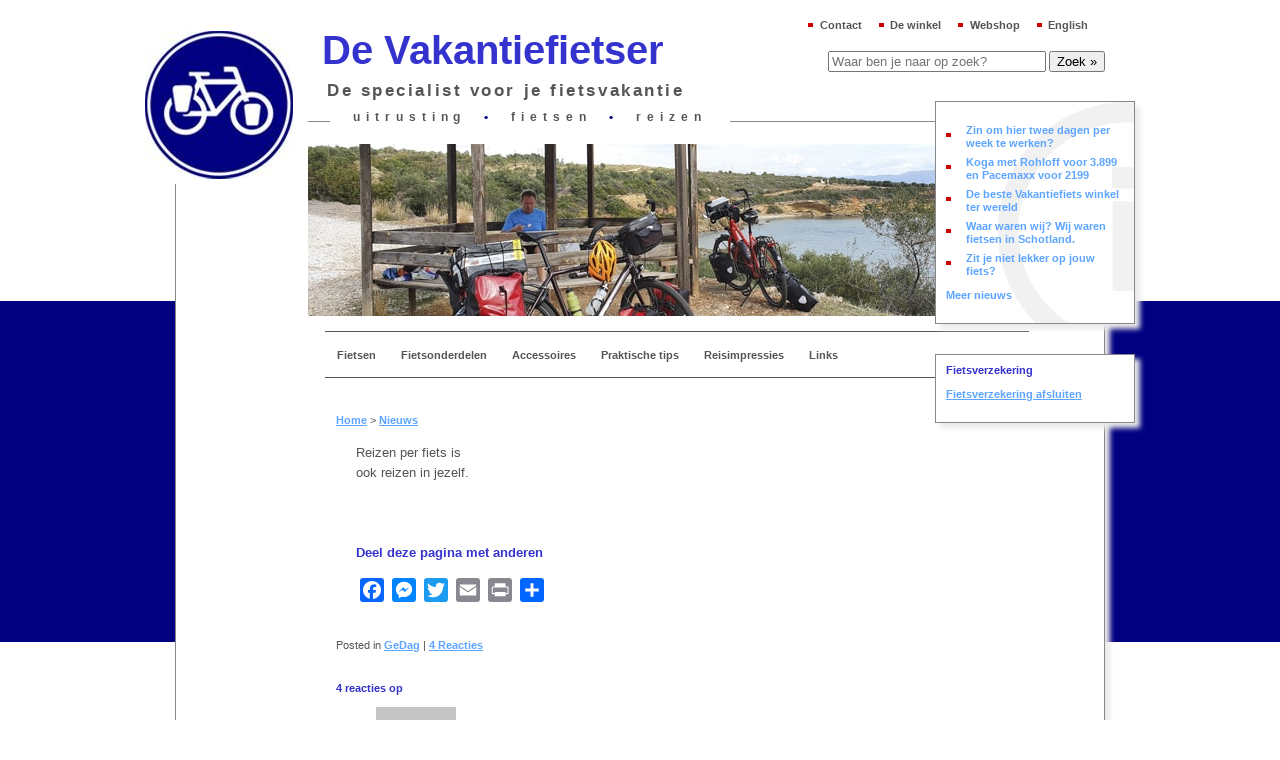

--- FILE ---
content_type: text/html; charset=UTF-8
request_url: https://www.vakantiefietser.nl/201603/26945/
body_size: 14197
content:
<!DOCTYPE html><html lang="nl-NL"><head><link data-optimized="2" rel="stylesheet" href="https://www.vakantiefietser.nl/wp-content/litespeed/css/8140229a7c1eb8e263ce0cbd32735b60.css?ver=95325" /><meta http-equiv="Content-Type" content="text/html; charset=UTF-8" /><title>- De Vakantiefietser</title><link rel="profile" href="http://gmpg.org/xfn/11" /><link rel="pingback" href="https://www.vakantiefietser.nl/xmlrpc.php" /><meta name='robots' content='index, follow, max-image-preview:large, max-snippet:-1, max-video-preview:-1' /> <script data-cfasync="false" data-pagespeed-no-defer>var gtm4wp_datalayer_name = "dataLayer";
	var dataLayer = dataLayer || [];
	const gtm4wp_use_sku_instead = 1;
	const gtm4wp_id_prefix = '';
	const gtm4wp_remarketing = false;
	const gtm4wp_eec = true;
	const gtm4wp_classicec = false;
	const gtm4wp_currency = 'EUR';
	const gtm4wp_product_per_impression = 10;
	const gtm4wp_needs_shipping_address = false;
	const gtm4wp_business_vertical = 'retail';
	const gtm4wp_business_vertical_id = 'id';

	const gtm4wp_scrollerscript_debugmode         = false;
	const gtm4wp_scrollerscript_callbacktime      = 100;
	const gtm4wp_scrollerscript_readerlocation    = 150;
	const gtm4wp_scrollerscript_contentelementid  = "content";
	const gtm4wp_scrollerscript_scannertime       = 60;</script> <meta name="generator" content="WordPress 6.1.9" /><meta name="generator" content="WooCommerce 7.5.1" /><meta name="template" content="Hybrid 1.2" /><link rel="canonical" href="https://www.vakantiefietser.nl/201603/26945/" /><meta property="og:locale" content="nl_NL" /><meta property="og:type" content="article" /><meta property="og:title" content="- De Vakantiefietser" /><meta property="og:description" content="Reizen per fiets is ook reizen in jezelf." /><meta property="og:url" content="https://www.vakantiefietser.nl/201603/26945/" /><meta property="og:site_name" content="De Vakantiefietser" /><meta property="article:publisher" content="https://www.facebook.com/vakantiefietser/" /><meta property="article:published_time" content="2016-03-08T11:13:30+00:00" /><meta property="article:modified_time" content="2016-03-08T11:13:47+00:00" /><meta name="author" content="Eric" /><meta name="twitter:label1" content="Geschreven door" /><meta name="twitter:data1" content="Eric" /><link rel='dns-prefetch' href='//static.addtoany.com' /><link rel='dns-prefetch' href='//player.vimeo.com' /><link rel="alternate" type="application/rss+xml" title="De Vakantiefietser &raquo; feed" href="https://www.vakantiefietser.nl/feed/" /><link rel="alternate" type="application/rss+xml" title="De Vakantiefietser &raquo; reactiesfeed" href="https://www.vakantiefietser.nl/comments/feed/" /><link rel="alternate" type="application/rss+xml" title="De Vakantiefietser &raquo;  reactiesfeed" href="https://www.vakantiefietser.nl/201603/26945/feed/" /><style id='global-styles-inline-css' type='text/css'>body{--wp--preset--color--black: #000000;--wp--preset--color--cyan-bluish-gray: #abb8c3;--wp--preset--color--white: #ffffff;--wp--preset--color--pale-pink: #f78da7;--wp--preset--color--vivid-red: #cf2e2e;--wp--preset--color--luminous-vivid-orange: #ff6900;--wp--preset--color--luminous-vivid-amber: #fcb900;--wp--preset--color--light-green-cyan: #7bdcb5;--wp--preset--color--vivid-green-cyan: #00d084;--wp--preset--color--pale-cyan-blue: #8ed1fc;--wp--preset--color--vivid-cyan-blue: #0693e3;--wp--preset--color--vivid-purple: #9b51e0;--wp--preset--gradient--vivid-cyan-blue-to-vivid-purple: linear-gradient(135deg,rgba(6,147,227,1) 0%,rgb(155,81,224) 100%);--wp--preset--gradient--light-green-cyan-to-vivid-green-cyan: linear-gradient(135deg,rgb(122,220,180) 0%,rgb(0,208,130) 100%);--wp--preset--gradient--luminous-vivid-amber-to-luminous-vivid-orange: linear-gradient(135deg,rgba(252,185,0,1) 0%,rgba(255,105,0,1) 100%);--wp--preset--gradient--luminous-vivid-orange-to-vivid-red: linear-gradient(135deg,rgba(255,105,0,1) 0%,rgb(207,46,46) 100%);--wp--preset--gradient--very-light-gray-to-cyan-bluish-gray: linear-gradient(135deg,rgb(238,238,238) 0%,rgb(169,184,195) 100%);--wp--preset--gradient--cool-to-warm-spectrum: linear-gradient(135deg,rgb(74,234,220) 0%,rgb(151,120,209) 20%,rgb(207,42,186) 40%,rgb(238,44,130) 60%,rgb(251,105,98) 80%,rgb(254,248,76) 100%);--wp--preset--gradient--blush-light-purple: linear-gradient(135deg,rgb(255,206,236) 0%,rgb(152,150,240) 100%);--wp--preset--gradient--blush-bordeaux: linear-gradient(135deg,rgb(254,205,165) 0%,rgb(254,45,45) 50%,rgb(107,0,62) 100%);--wp--preset--gradient--luminous-dusk: linear-gradient(135deg,rgb(255,203,112) 0%,rgb(199,81,192) 50%,rgb(65,88,208) 100%);--wp--preset--gradient--pale-ocean: linear-gradient(135deg,rgb(255,245,203) 0%,rgb(182,227,212) 50%,rgb(51,167,181) 100%);--wp--preset--gradient--electric-grass: linear-gradient(135deg,rgb(202,248,128) 0%,rgb(113,206,126) 100%);--wp--preset--gradient--midnight: linear-gradient(135deg,rgb(2,3,129) 0%,rgb(40,116,252) 100%);--wp--preset--duotone--dark-grayscale: url('#wp-duotone-dark-grayscale');--wp--preset--duotone--grayscale: url('#wp-duotone-grayscale');--wp--preset--duotone--purple-yellow: url('#wp-duotone-purple-yellow');--wp--preset--duotone--blue-red: url('#wp-duotone-blue-red');--wp--preset--duotone--midnight: url('#wp-duotone-midnight');--wp--preset--duotone--magenta-yellow: url('#wp-duotone-magenta-yellow');--wp--preset--duotone--purple-green: url('#wp-duotone-purple-green');--wp--preset--duotone--blue-orange: url('#wp-duotone-blue-orange');--wp--preset--font-size--small: 13px;--wp--preset--font-size--medium: 20px;--wp--preset--font-size--large: 36px;--wp--preset--font-size--x-large: 42px;--wp--preset--spacing--20: 0.44rem;--wp--preset--spacing--30: 0.67rem;--wp--preset--spacing--40: 1rem;--wp--preset--spacing--50: 1.5rem;--wp--preset--spacing--60: 2.25rem;--wp--preset--spacing--70: 3.38rem;--wp--preset--spacing--80: 5.06rem;}:where(.is-layout-flex){gap: 0.5em;}body .is-layout-flow > .alignleft{float: left;margin-inline-start: 0;margin-inline-end: 2em;}body .is-layout-flow > .alignright{float: right;margin-inline-start: 2em;margin-inline-end: 0;}body .is-layout-flow > .aligncenter{margin-left: auto !important;margin-right: auto !important;}body .is-layout-constrained > .alignleft{float: left;margin-inline-start: 0;margin-inline-end: 2em;}body .is-layout-constrained > .alignright{float: right;margin-inline-start: 2em;margin-inline-end: 0;}body .is-layout-constrained > .aligncenter{margin-left: auto !important;margin-right: auto !important;}body .is-layout-constrained > :where(:not(.alignleft):not(.alignright):not(.alignfull)){max-width: var(--wp--style--global--content-size);margin-left: auto !important;margin-right: auto !important;}body .is-layout-constrained > .alignwide{max-width: var(--wp--style--global--wide-size);}body .is-layout-flex{display: flex;}body .is-layout-flex{flex-wrap: wrap;align-items: center;}body .is-layout-flex > *{margin: 0;}:where(.wp-block-columns.is-layout-flex){gap: 2em;}.has-black-color{color: var(--wp--preset--color--black) !important;}.has-cyan-bluish-gray-color{color: var(--wp--preset--color--cyan-bluish-gray) !important;}.has-white-color{color: var(--wp--preset--color--white) !important;}.has-pale-pink-color{color: var(--wp--preset--color--pale-pink) !important;}.has-vivid-red-color{color: var(--wp--preset--color--vivid-red) !important;}.has-luminous-vivid-orange-color{color: var(--wp--preset--color--luminous-vivid-orange) !important;}.has-luminous-vivid-amber-color{color: var(--wp--preset--color--luminous-vivid-amber) !important;}.has-light-green-cyan-color{color: var(--wp--preset--color--light-green-cyan) !important;}.has-vivid-green-cyan-color{color: var(--wp--preset--color--vivid-green-cyan) !important;}.has-pale-cyan-blue-color{color: var(--wp--preset--color--pale-cyan-blue) !important;}.has-vivid-cyan-blue-color{color: var(--wp--preset--color--vivid-cyan-blue) !important;}.has-vivid-purple-color{color: var(--wp--preset--color--vivid-purple) !important;}.has-black-background-color{background-color: var(--wp--preset--color--black) !important;}.has-cyan-bluish-gray-background-color{background-color: var(--wp--preset--color--cyan-bluish-gray) !important;}.has-white-background-color{background-color: var(--wp--preset--color--white) !important;}.has-pale-pink-background-color{background-color: var(--wp--preset--color--pale-pink) !important;}.has-vivid-red-background-color{background-color: var(--wp--preset--color--vivid-red) !important;}.has-luminous-vivid-orange-background-color{background-color: var(--wp--preset--color--luminous-vivid-orange) !important;}.has-luminous-vivid-amber-background-color{background-color: var(--wp--preset--color--luminous-vivid-amber) !important;}.has-light-green-cyan-background-color{background-color: var(--wp--preset--color--light-green-cyan) !important;}.has-vivid-green-cyan-background-color{background-color: var(--wp--preset--color--vivid-green-cyan) !important;}.has-pale-cyan-blue-background-color{background-color: var(--wp--preset--color--pale-cyan-blue) !important;}.has-vivid-cyan-blue-background-color{background-color: var(--wp--preset--color--vivid-cyan-blue) !important;}.has-vivid-purple-background-color{background-color: var(--wp--preset--color--vivid-purple) !important;}.has-black-border-color{border-color: var(--wp--preset--color--black) !important;}.has-cyan-bluish-gray-border-color{border-color: var(--wp--preset--color--cyan-bluish-gray) !important;}.has-white-border-color{border-color: var(--wp--preset--color--white) !important;}.has-pale-pink-border-color{border-color: var(--wp--preset--color--pale-pink) !important;}.has-vivid-red-border-color{border-color: var(--wp--preset--color--vivid-red) !important;}.has-luminous-vivid-orange-border-color{border-color: var(--wp--preset--color--luminous-vivid-orange) !important;}.has-luminous-vivid-amber-border-color{border-color: var(--wp--preset--color--luminous-vivid-amber) !important;}.has-light-green-cyan-border-color{border-color: var(--wp--preset--color--light-green-cyan) !important;}.has-vivid-green-cyan-border-color{border-color: var(--wp--preset--color--vivid-green-cyan) !important;}.has-pale-cyan-blue-border-color{border-color: var(--wp--preset--color--pale-cyan-blue) !important;}.has-vivid-cyan-blue-border-color{border-color: var(--wp--preset--color--vivid-cyan-blue) !important;}.has-vivid-purple-border-color{border-color: var(--wp--preset--color--vivid-purple) !important;}.has-vivid-cyan-blue-to-vivid-purple-gradient-background{background: var(--wp--preset--gradient--vivid-cyan-blue-to-vivid-purple) !important;}.has-light-green-cyan-to-vivid-green-cyan-gradient-background{background: var(--wp--preset--gradient--light-green-cyan-to-vivid-green-cyan) !important;}.has-luminous-vivid-amber-to-luminous-vivid-orange-gradient-background{background: var(--wp--preset--gradient--luminous-vivid-amber-to-luminous-vivid-orange) !important;}.has-luminous-vivid-orange-to-vivid-red-gradient-background{background: var(--wp--preset--gradient--luminous-vivid-orange-to-vivid-red) !important;}.has-very-light-gray-to-cyan-bluish-gray-gradient-background{background: var(--wp--preset--gradient--very-light-gray-to-cyan-bluish-gray) !important;}.has-cool-to-warm-spectrum-gradient-background{background: var(--wp--preset--gradient--cool-to-warm-spectrum) !important;}.has-blush-light-purple-gradient-background{background: var(--wp--preset--gradient--blush-light-purple) !important;}.has-blush-bordeaux-gradient-background{background: var(--wp--preset--gradient--blush-bordeaux) !important;}.has-luminous-dusk-gradient-background{background: var(--wp--preset--gradient--luminous-dusk) !important;}.has-pale-ocean-gradient-background{background: var(--wp--preset--gradient--pale-ocean) !important;}.has-electric-grass-gradient-background{background: var(--wp--preset--gradient--electric-grass) !important;}.has-midnight-gradient-background{background: var(--wp--preset--gradient--midnight) !important;}.has-small-font-size{font-size: var(--wp--preset--font-size--small) !important;}.has-medium-font-size{font-size: var(--wp--preset--font-size--medium) !important;}.has-large-font-size{font-size: var(--wp--preset--font-size--large) !important;}.has-x-large-font-size{font-size: var(--wp--preset--font-size--x-large) !important;}
.wp-block-navigation a:where(:not(.wp-element-button)){color: inherit;}
:where(.wp-block-columns.is-layout-flex){gap: 2em;}
.wp-block-pullquote{font-size: 1.5em;line-height: 1.6;}</style><style id='woocommerce-inline-inline-css' type='text/css'>.woocommerce form .form-row .required { visibility: visible; }</style><style id='wpml-legacy-dropdown-0-inline-css' type='text/css'>.wpml-ls-statics-shortcode_actions{background-color:#eeeeee;}.wpml-ls-statics-shortcode_actions, .wpml-ls-statics-shortcode_actions .wpml-ls-sub-menu, .wpml-ls-statics-shortcode_actions a {border-color:#cdcdcd;}.wpml-ls-statics-shortcode_actions a {color:#444444;background-color:#ffffff;}.wpml-ls-statics-shortcode_actions a:hover,.wpml-ls-statics-shortcode_actions a:focus {color:#000000;background-color:#eeeeee;}.wpml-ls-statics-shortcode_actions .wpml-ls-current-language>a {color:#444444;background-color:#ffffff;}.wpml-ls-statics-shortcode_actions .wpml-ls-current-language:hover>a, .wpml-ls-statics-shortcode_actions .wpml-ls-current-language>a:focus {color:#000000;background-color:#eeeeee;}</style> <script type='text/javascript' src='https://www.vakantiefietser.nl/wp-includes/js/jquery/jquery.min.js' id='jquery-core-js'></script> <script type='text/javascript' id='addtoany-core-js-before' src="[data-uri]" defer></script> <script type='text/javascript' src='https://static.addtoany.com/menu/page.js' id='addtoany-core-js' defer data-deferred="1"></script> <script type='text/javascript' id='hashbar-frontend-js-extra' src="[data-uri]" defer></script> <script type='text/javascript' src='https://www.vakantiefietser.nl/wp-content/plugins/duracelltomi-google-tag-manager/js/gtm4wp-woocommerce-enhanced.js' id='gtm4wp-woocommerce-enhanced-js' defer data-deferred="1"></script> <link rel="https://api.w.org/" href="https://www.vakantiefietser.nl/wp-json/" /><link rel="alternate" type="application/json" href="https://www.vakantiefietser.nl/wp-json/wp/v2/posts/26945" /><link rel="EditURI" type="application/rsd+xml" title="RSD" href="https://www.vakantiefietser.nl/xmlrpc.php?rsd" /><link rel="wlwmanifest" type="application/wlwmanifest+xml" href="https://www.vakantiefietser.nl/wp-includes/wlwmanifest.xml" /><link rel='shortlink' href='https://www.vakantiefietser.nl/?p=26945' /><link rel="alternate" type="application/json+oembed" href="https://www.vakantiefietser.nl/wp-json/oembed/1.0/embed?url=https%3A%2F%2Fwww.vakantiefietser.nl%2F201603%2F26945%2F" /><link rel="alternate" type="text/xml+oembed" href="https://www.vakantiefietser.nl/wp-json/oembed/1.0/embed?url=https%3A%2F%2Fwww.vakantiefietser.nl%2F201603%2F26945%2F&#038;format=xml" /><meta name="generator" content="WPML ver:4.6.3 stt:39,1,3;" /> <script type="application/ld+json">{"@context":"https:\/\/schema.org\/","@type":"BlogPosting","mainEntityOfPage":{"@type":"WebPage","@id":"https:\/\/www.vakantiefietser.nl\/201603\/26945\/"},"url":"https:\/\/www.vakantiefietser.nl\/201603\/26945\/","headline":"                                                                                                               ...","datePublished":"2016-03-08T12:13:30+01:00","dateModified":"2016-03-08T12:13:47+01:00","publisher":{"@type":"Organization","@id":"https:\/\/www.vakantiefietser.nl\/#organization","name":"De Vakantiefietser","logo":{"@type":"ImageObject","url":"","width":600,"height":60}},"articleSection":"GeDag","description":"Reizen per fiets is ook reizen in jezelf.","author":{"@type":"Person","name":"Eric","url":"https:\/\/www.vakantiefietser.nl\/author\/eric\/","image":{"@type":"ImageObject","url":"https:\/\/secure.gravatar.com\/avatar\/47ac7f183b61c9dc505d395be81c2c10?s=96&d=mm&r=pg","height":96,"width":96},"sameAs":["https:\/\/www.vakantiefietser.nl"]}}</script> <link rel="icon" type="image/x-icon" href="/favicon.png" /> <script data-cfasync="false" data-pagespeed-no-defer>var dataLayer_content = {"pageTitle":"- De Vakantiefietser","pagePostType":"post","pagePostType2":"single-post","pageCategory":["gedag"],"pagePostAuthor":"Eric","pagePostDate":"8-3-2016","pagePostDateYear":"2016","pagePostDateMonth":"03","pagePostDateDay":"08","pagePostDateDayName":"dinsdag","pagePostDateHour":"12","pagePostDateMinute":"13","pagePostDateIso":"2016-03-08T12:13:30+01:00","pagePostDateUnix":1457439210,"browserName":"","browserVersion":"","browserEngineName":"","browserEngineVersion":"","osName":"","osVersion":"","deviceType":"bot","deviceManufacturer":"","deviceModel":"","postID":26945};
	dataLayer.push( dataLayer_content );</script> <script data-cfasync="false">(function(w,d,s,l,i){w[l]=w[l]||[];w[l].push({'gtm.start':
new Date().getTime(),event:'gtm.js'});var f=d.getElementsByTagName(s)[0],
j=d.createElement(s),dl=l!='dataLayer'?'&l='+l:'';j.async=true;j.src=
'//www.googletagmanager.com/gtm.'+'js?id='+i+dl;f.parentNode.insertBefore(j,f);
})(window,document,'script','dataLayer','GTM-KFF9SH');</script> 
<noscript><style>.woocommerce-product-gallery{ opacity: 1 !important; }</style></noscript> <script type="application/ld+json">{
    "@context": "http://schema.org",
    "@type": "BreadcrumbList",
    "itemListElement": [
        {
            "@type": "ListItem",
            "position": 1,
            "item": {
                "@id": "https://www.vakantiefietser.nl",
                "name": "Home"
            }
        },
        {
            "@type": "ListItem",
            "position": 2,
            "item": {
                "@id": "https://www.vakantiefietser.nl/nieuws/",
                "name": "Nieuws"
            }
        },
        {
            "@type": "ListItem",
            "position": 3,
            "item": {
                "@id": "https://www.vakantiefietser.nl/201603/26945/",
                "name": ""
            }
        }
    ]
}</script> </head><body class="wordpress De Vakantiefietser nl_NL child-theme y2026 m02 d02 h00 monday logged-out singular singular-post singular-post-26945 theme-hybrid post-26945 woocommerce-no-js single-26945 chrome primary-active secondary-active subsidiary-inactive"><noscript><iframe src="https://www.googletagmanager.com/ns.html?id=GTM-KFF9SH" height="0" width="0" style="display:none;visibility:hidden" aria-hidden="true"></iframe></noscript><div id="body-container"><div id="header-container"><div id="header"><div class="utilities-menu"><ul id="menu-utilities-menu-dutch" class="menu"><li id="menu-item-20605" class="menu-item menu-item-type-post_type menu-item-object-page menu-item-20605"><a href="https://www.vakantiefietser.nl/contact/">Contact</a></li><li id="menu-item-19036" class="menu-item menu-item-type-post_type menu-item-object-page menu-item-19036"><a href="https://www.vakantiefietser.nl/winkel/">De winkel</a></li><li id="menu-item-19037" class="menu-item menu-item-type-post_type menu-item-object-page menu-item-19037"><a href="https://www.vakantiefietser.nl/webshop/">Webshop</a></li><li id="menu-item-19038" class="menu-item menu-item-type-post_type menu-item-object-page menu-item-19038"><a href="https://www.vakantiefietser.nl/en/the-holiday-biker/">English</a></li></ul></div><div id="site-title"><a href="https://www.vakantiefietser.nl" title="De Vakantiefietser" rel="home"><span>De Vakantiefietser</span></a></div><div id="site-description"><span>De specialist voor je fietsvakantie</span></div><div id="utility-header" class="utility utility-header"><div id="text-2" class="widget widget_text widget-widget_text"><div class="widget-inside"><div class="textwidget">uitrusting <span class="separator">•</span> fietsen <span class="separator">•</span> reizen</div></div></div><div id="text-3" class="widget widget_text widget-widget_text"><div class="widget-inside"><div class="textwidget"><a href="/"><img src="/wp-content/themes/vf2010/images/logo.jpg" alt="De Vakantiefietser" id="vakantiefietserlogo" /></a></div></div></div></div></div></div><div id="primary-menu" class="menu-container"><div class="menu"><ul id="menu-main-menu-dutch" class=""><li id="menu-item-9903" class="menu-item menu-item-type-post_type menu-item-object-page menu-item-9903"><a title="Vakantiefietsen: onze merken" href="https://www.vakantiefietser.nl/vakantiefietsen/">Fietsen</a></li><li id="menu-item-9898" class="menu-item menu-item-type-post_type menu-item-object-page menu-item-9898"><a title="Fietsonderdelen" href="https://www.vakantiefietser.nl/onderdelen/">Fietsonderdelen</a></li><li id="menu-item-9899" class="menu-item menu-item-type-post_type menu-item-object-page menu-item-9899"><a title="Fietsaccessoires" href="https://www.vakantiefietser.nl/accessoires/">Accessoires</a></li><li id="menu-item-9900" class="menu-item menu-item-type-post_type menu-item-object-page menu-item-9900"><a href="https://www.vakantiefietser.nl/praktische-tips/">Praktische tips</a></li><li id="menu-item-9901" class="menu-item menu-item-type-post_type menu-item-object-page menu-item-9901"><a href="https://www.vakantiefietser.nl/reisimpressies/">Reisimpressies</a></li><li id="menu-item-9902" class="menu-item menu-item-type-post_type menu-item-object-page menu-item-9902"><a href="https://www.vakantiefietser.nl/links/">Links</a></li></ul></div></div><div id="utility-after-header" class="utility utility-after-header"><div id="hybrid-search-2" class="widget search widget-search"><div class="widget-inside"><h3 class="widget-title">Search</h3><div id="search-1" class="search"><form method="get" class="search-form" id="search-form-1" action="/"><div>
<input class="search-text" type="text" name="s" id="search-text-1" value="" placeholder="Waar ben je naar op zoek?" />
<input class="search-submit button" name="submit" type="submit" id="search-submit-1" value="Zoek »" /></div></form></div></div></div></div><div id="container"><div id="content" class="hfeed content"><div id="utility-before-content" class="sidebar utility"><div id="text-4" class="widget widget_text widget-widget_text"><div class="widget-wrap widget-inside"><div class="textwidget"><p class="image-rotator"><img src="/wp-content/image-rotator/rotator.php" alt="" /></p></div></div></div></div><p class="breadcrumb-trail"><span><span><a href="https://www.vakantiefietser.nl/">Home</a></span> &gt; <span><a href="https://www.vakantiefietser.nl/nieuws/">Nieuws</a></span></span></p><div id="post-26945" class="hentry post publish post-1 odd author-eric category-gedag"><p class="byline">By <span class="author vcard"><a class="url fn n" rel="author" href="https://www.vakantiefietser.nl/author/eric/" title="Eric">Eric</a></span> on <abbr class="published" title="dinsdag, maart 8th, 2016, 12:13 pm">8-3-2016</abbr></p><div class="entry-content"><p>Reizen per fiets is<br />
ook reizen in jezelf.</p><div class="addtoany_share_save_container addtoany_content addtoany_content_bottom"><div class="addtoany_header"><h2 class="addtoany-heading">Deel deze pagina met anderen</h2></div><div class="a2a_kit a2a_kit_size_24 addtoany_list" data-a2a-url="https://www.vakantiefietser.nl/201603/26945/"><a class="a2a_button_facebook" href="https://www.addtoany.com/add_to/facebook?linkurl=https%3A%2F%2Fwww.vakantiefietser.nl%2F201603%2F26945%2F&amp;linkname=" title="Facebook" rel="nofollow noopener" target="_blank"></a><a class="a2a_button_facebook_messenger" href="https://www.addtoany.com/add_to/facebook_messenger?linkurl=https%3A%2F%2Fwww.vakantiefietser.nl%2F201603%2F26945%2F&amp;linkname=" title="Messenger" rel="nofollow noopener" target="_blank"></a><a class="a2a_button_twitter" href="https://www.addtoany.com/add_to/twitter?linkurl=https%3A%2F%2Fwww.vakantiefietser.nl%2F201603%2F26945%2F&amp;linkname=" title="Twitter" rel="nofollow noopener" target="_blank"></a><a class="a2a_button_email" href="https://www.addtoany.com/add_to/email?linkurl=https%3A%2F%2Fwww.vakantiefietser.nl%2F201603%2F26945%2F&amp;linkname=" title="Email" rel="nofollow noopener" target="_blank"></a><a class="a2a_button_print" href="https://www.addtoany.com/add_to/print?linkurl=https%3A%2F%2Fwww.vakantiefietser.nl%2F201603%2F26945%2F&amp;linkname=" title="Print" rel="nofollow noopener" target="_blank"></a><a class="a2a_dd addtoany_share_save addtoany_share" href="https://www.addtoany.com/share"></a></div></div></div><p class="entry-meta"><span class="category"><span class="before">Posted in </span><a href="https://www.vakantiefietser.nl/category/gedag/" rel="tag">GeDag</a></span>  | <a class="comments-link" href="https://www.vakantiefietser.nl/201603/26945/#comments" title="Reageer op ">4 Reacties</a></p></div><div id="comments-template"><div id="comments"><h3 id="comments-number" class="comments-header">4 reacties op</h3><ol class="comment-list"><li id="comment-81818" class="comment even thread-even depth-1 reader has-avatar"><img alt='Jaap' src='https://secure.gravatar.com/avatar/c387cceb5d67dd3e7717e029154720eb?s=80&#038;d=mm&#038;r=pg' srcset='https://secure.gravatar.com/avatar/c387cceb5d67dd3e7717e029154720eb?s=160&#038;d=mm&#038;r=pg 2x' class='avatar avatar-80 photo' height='80' width='80' loading='lazy' decoding='async'/><div class="comment-meta comment-meta-data"><span class="comment-author vcard"><cite class="fn">Jaap</cite></span> <span class="published"><abbr class="comment-date" title="dinsdag, maart 8th, 2016, 8:20 pm">8-3-2016</abbr> at <abbr class="comment-time" title="dinsdag, maart 8th, 2016, 8:20 pm">20:20</abbr></span> | <a class="permalink" href="https://www.vakantiefietser.nl/201603/26945/#comment-81818" title="Directe link naar reactie 81818">Permalink</a></div><div class="comment-text"><p>Ja en ook mèt jezelf. Is mijn ervaring. Of is dat ongeveer hetzelfde denk je?<br />
Is het een interessant boek, op die presentatie morgen? Gaan we er nog meer van horen?</p></div></li><li id="comment-81819" class="comment byuser comment-author-eric bypostauthor odd alt thread-odd thread-alt depth-1 role-administrator user-eric entry-author has-avatar"><a href="http://www.vakantiefietser.nl" rel="external nofollow" title="Eric"><img alt='Eric' src='https://secure.gravatar.com/avatar/47ac7f183b61c9dc505d395be81c2c10?s=80&#038;d=mm&#038;r=pg' srcset='https://secure.gravatar.com/avatar/47ac7f183b61c9dc505d395be81c2c10?s=160&#038;d=mm&#038;r=pg 2x' class='avatar avatar-80 photo' height='80' width='80' loading='lazy' decoding='async'/></a><div class="comment-meta comment-meta-data"><span class="comment-author vcard"><cite class="fn" title="http://www.vakantiefietser.nl"><a href="http://www.vakantiefietser.nl" title="Eric" class="url" rel="external nofollow">Eric</a></cite></span> <span class="published"><abbr class="comment-date" title="dinsdag, maart 8th, 2016, 8:53 pm">8-3-2016</abbr> at <abbr class="comment-time" title="dinsdag, maart 8th, 2016, 8:53 pm">20:53</abbr></span> | <a class="permalink" href="https://www.vakantiefietser.nl/201603/26945/#comment-81819" title="Directe link naar reactie 81819">Permalink</a></div><div class="comment-text"><p>De presentatie is alleen voor genodigden. De auteur had gevraagd of hij die in de winkel kon houden. En ik vond dat wel leuk. Hij was vanavond ook al te zien op De Wereld Draait Doorrrrrr.</p></div></li><li id="comment-81821" class="comment even thread-even depth-1 reader has-avatar"><img alt='Jaap' src='https://secure.gravatar.com/avatar/c387cceb5d67dd3e7717e029154720eb?s=80&#038;d=mm&#038;r=pg' srcset='https://secure.gravatar.com/avatar/c387cceb5d67dd3e7717e029154720eb?s=160&#038;d=mm&#038;r=pg 2x' class='avatar avatar-80 photo' height='80' width='80' loading='lazy' decoding='async'/><div class="comment-meta comment-meta-data"><span class="comment-author vcard"><cite class="fn">Jaap</cite></span> <span class="published"><abbr class="comment-date" title="dinsdag, maart 8th, 2016, 9:24 pm">8-3-2016</abbr> at <abbr class="comment-time" title="dinsdag, maart 8th, 2016, 9:24 pm">21:24</abbr></span> | <a class="permalink" href="https://www.vakantiefietser.nl/201603/26945/#comment-81821" title="Directe link naar reactie 81821">Permalink</a></div><div class="comment-text"><p>Ja dat stond immers  al in de aankondiging, &#8216;besloten&#8217;. Betekenis daarvan is me bekend. Vast leuk als je zaak daarvoor wordt gevraagd.</p></div></li><li id="comment-81824" class="comment odd alt thread-odd thread-alt depth-1 reader has-avatar"><img alt='Jaap' src='https://secure.gravatar.com/avatar/c387cceb5d67dd3e7717e029154720eb?s=80&#038;d=mm&#038;r=pg' srcset='https://secure.gravatar.com/avatar/c387cceb5d67dd3e7717e029154720eb?s=160&#038;d=mm&#038;r=pg 2x' class='avatar avatar-80 photo' height='80' width='80' loading='lazy' decoding='async'/><div class="comment-meta comment-meta-data"><span class="comment-author vcard"><cite class="fn">Jaap</cite></span> <span class="published"><abbr class="comment-date" title="dinsdag, maart 8th, 2016, 9:46 pm">8-3-2016</abbr> at <abbr class="comment-time" title="dinsdag, maart 8th, 2016, 9:46 pm">21:46</abbr></span> | <a class="permalink" href="https://www.vakantiefietser.nl/201603/26945/#comment-81824" title="Directe link naar reactie 81824">Permalink</a></div><div class="comment-text"><p>Tuurlijk toch even opgezocht bij DWDD: JBC. Leuk(-e) man. Connectie fietswinkel ook duidelijk gezien inhoud boek. Koga op foto in beeld, dus waarschijnlijk ook klant. Wordt vast leuke avond.</p></div></li></ol></div></div><div class="navigation-links">
<a href="https://www.vakantiefietser.nl/201603/niet-wachten/" rel="prev"><span class="previous">&laquo; Previous</span></a>			<a href="https://www.vakantiefietser.nl/201603/as-in-tas-jelle-brandt-corstius-boekpresentatie/" rel="next"><span class="next">Next &raquo;</span></a></div></div><div id="primary" class="sidebar aside sidebar-default primary-sidebar-default"></div><div id="secondary" class="sidebar aside sidebar-default secondary-sidebar-default"><div id="dpe_fp_widget-4" class="widget widget_dpe_fp_widget widget-widget_dpe_fp_widget"><div class="widget-wrap widget-inside"><ul class="dpe-flexible-posts"><li id="post-17229" class="post-17229 post type-post status-publish format-standard hentry category-vacature">
<a href="https://www.vakantiefietser.nl/202601/zin-om-hier-te-werken/"><div class="title">Zin om hier twee dagen per week te werken?</div>
</a></li><li id="post-79161" class="post-79161 post type-post status-publish format-standard hentry category-nieuwtjes-en-weetjes">
<a href="https://www.vakantiefietser.nl/202512/koga-met-rohloff/"><div class="title">Koga met Rohloff voor 3.899 en Pacemaxx voor 2199</div>
</a></li><li id="post-78948" class="post-78948 post type-post status-publish format-standard hentry category-nieuwtjes-en-weetjes">
<a href="https://www.vakantiefietser.nl/202512/de-beste-vakantiefiets-winkel-ter-wereld/"><div class="title">De beste Vakantiefiets winkel ter wereld</div>
</a></li><li id="post-78912" class="post-78912 post type-post status-publish format-standard hentry category-nieuwtjes-en-weetjes">
<a href="https://www.vakantiefietser.nl/202512/waar-waren-wij-wij-waren-fietsen-in-schotland/"><div class="title">Waar waren wij? Wij waren fietsen in Schotland.</div>
</a></li><li id="post-78796" class="post-78796 post type-post status-publish format-standard hentry category-nieuwtjes-en-weetjes">
<a href="https://www.vakantiefietser.nl/202511/zit-je-niet-lekker-op-jouw-fiets/"><div class="title">Zit je niet lekker op jouw fiets?</div>
</a></li></ul><p><a href="/nieuws/">Meer nieuws</a></p></div></div><div id="custom_html-4" class="widget_text widget widget_custom_html widget-widget_custom_html"><div class="widget_text widget-wrap widget-inside"><h3 class="widget-title">Fietsverzekering</h3><div class="textwidget custom-html-widget"><p><a href="/fietsverzekering-afsluiten/">Fietsverzekering afsluiten</a></p></div></div></div></div><div class="content-footer"><div class="row testimonials"><div class="col testimonial"><blockquote>
Onderdelen voor een reparatie aan een 12 jaar oude idworx waren in heel Tours (Frankrijk) niet te vinden. Wèl bij de Vakantiefietser! Opgestuurd en binnen 24 uur bij de reparateur afgeleverd. Bedankt voor de supersnelle service!</blockquote><p>Hugo L. (april 2022)</p></div><div class="col testimonial"><blockquote>
In deze winkel heb je echt het gevoel dat de klant nog koning is. Wat me verder is bijgebleven is de gastvrije ontvangst en zeer laagdrempelige omgang en communicatie.</blockquote><p>Hans P. (april 2022)</p></div><div class="col testimonial"><blockquote>
Ik ben voor mijn trip nog meerdere malen terug geweest waarbij niet alleen over mijn fiets en mijn gear werd meegedacht maar ook over de beste route. Eigenlijk voelt de vakantiefietser niet als een gewone winkel maar meer als een all round service als je een verre reis wil maken op de fiets! Op reis heb we nog een paar keer contact gehad en onder hun bezielende leiding via beeldbellen onze fietsen kunnen oplappen.</blockquote><p>Melisse (januari 2021)</p></div><div class="col testimonial"><blockquote>
Ik heb een Santos Travelmaster 3+ gekocht. Hij rijdt prima. Ik fiets er veel mee in de duinen en de heuveltjes gaan soepel. Ik zit er fijn op doordat de fiets goed is aangemeten op mijn lengte.</blockquote><p>Jan G. (augustus 2020)</p></div><div class="col testimonial"><blockquote>
Wij zijn uitstekend geholpen bij de Vakantiefietser. De deskundigheid en ongedwongen sfeer hebben wij als heel prettig ervaren. De fietsen bevallen zeer goed. We zullen de Vakantiefietser dan ook zeker aanraden.</blockquote><p>Marc &amp; Annette (augustus 2020)</p></div><div class="col testimonial"><blockquote>
Gaastsra FYTS bij jullie gekocht. Deze bevalt prima! Net als jullie service.</blockquote><p>Lineke (augustus 2020)</p></div><div class="col testimonial"><blockquote>
Ik ben bij de selectie goed geholpen door de vriendelijke staf en de fiets is helemaal op maat voor me afgeleverd. Ben erg blij met de service en ondersteuning die geleverd is. En sinds de telefoonlader is aangesloten op de naafdynamo nooit meer een lege batterij op de telefoon.</blockquote><p>Guus ten B. (augustus 2020)</p></div><div class="col testimonial"><blockquote>
Ik heb een Travelmaster 3+ gekocht met Pinion en ben er zeer tevreden mee. Wat een heerlijk stabiele en betrouwbare fiets zeg!</blockquote><p>Paul K. (augustus 2020)</p></div><div class="col testimonial"><blockquote>
Uitstekende service. Dat begon bij afwijkende specs voor mijn Santos ('regelen we'), na aankoop (pinion beter gemonteerd dan af-fabriek) en als je een vraag hebt, krijg je snel antwoord.</blockquote><p>Peter v/d G. (augustus 2020)</p></div><div class="col testimonial"><blockquote>
Ik ben op zoek gegaan naar een gedegen en betrouwbare vakantiefiets. Enthousiaste en professionele medewerkers, met veel kennis en ervaring. Kortom goeie service!</blockquote><p>Myrna de R. (augustus 2020)</p></div><div class="col testimonial"><blockquote>
Heb een prachtige rode World Traveler gekocht. Eindelijk eens goed op gemeten, zit nu eindelijk goed op mijn fiets. Het is zeker de moeite waard om helemaal naar Amsterdam te gaan, met veel tijd en aandacht mijn fiets uitgezocht SUPER.</blockquote><p>Joke v/d V. (juni 2020)</p></div><div class="col testimonial"><blockquote>
Door meerdere mensen geattendeerd op De vakantiefietser en daar vanuit het Hoge Noorden toch maar eens een bezoek gebracht. En wat een leuke winkel troffen we aan! Een prima plek om een mooie nieuwe fiets te kopen. Prachtige fiets ontvangen. Het omrijden waard vanuit Groningen!</blockquote><p>A. B. (juni 2020)</p></div><div class="col testimonial"><blockquote>
Ook al kunnen we nu niet naar Rome fietsen, ook in Nederland komen onze superfietsen geweldig van pas. We zijn er nog steeds heel blij mee. Geweldige advies en prettige service!</blockquote><p>Truus M. & Herman E. (juni 2020)</p></div><div class="col testimonial"><blockquote>
Van het wensenlijstje dat ik had is voor alle aspecten een goede en soms vindingrijke oplossing gevonden. Bijzonder vond ik dat er bij de de Vakantiefietser aanmerkelijk meer mogelijk bleek te zijn dan bij de webconfigurator van de fabrikant.</blockquote><p>Warner P. (januari 2020)</p></div><div class="col testimonial"><blockquote>
Nu 1 jaar en veel kilometers verder zijn we super tevreden met onze stoere bikes. Elke keer weer genieten. je bent in goede handen. Mooi om te zien dat integer maatwerk loont.</blockquote><p>Anita & Emile K. (januari 2020)</p></div><div class="col testimonial"><blockquote>
Wat een verademing om serieus genomen te worden met al je wensen en vragen. Ik heb nog geen dag spijt van mijn keuze. Ook de nazorg was erg goed en klant gericht. Heel erg bedankt voor al jullie goede raad en ondersteuning.</blockquote><p>Tier B. (september 2019)</p></div><div class="col testimonial"><blockquote>
Zeer tevreden. Na een half jaar kan ik niet anders zeggen. Zowel over de winkel als de fiets.Prima geholpen. Ben iedere keer weer blij als ik fiets op mijn Tout Terrain Tanami met Pinion versnelling. Heerlijke fiets.</blockquote><p>Niels (september 2019)</p></div><div class="col testimonial"><blockquote>
Ik ben heel blij dat ik De Vakantiefietser ontdekt heb. Jullie brengen me een stuk dichterbij mijn doel om een grote fietstocht te maken (Pamir). Met de fiets, maar ook door expertise op andere vlakken die jullie in huis hebben. Het geeft vertrouwen.</blockquote><p>Anoek L. (augustus 2018)</p></div><div class="col testimonial"><blockquote>
Assortiment, kundigheid, aandacht en tijd zit gewoon heel goed. Daarnaast krijg je het gevoel van het op bezoek zijn bij een vriend.</blockquote><p>Francis H. (augustus 2018)</p></div><div class="col testimonial"><blockquote>
Ik ben heel deskundig geholpen. Jullie team heeft een passende oplossing gevonden voor mijn beenlengteverschil. Daar ben ik heel blij mee. En ik kreeg zelfs kleuradvies voor de fiets van jullie mechaniciën/ courtier.</blockquote><p>Nienke B. (mei 2018)</p></div><div class="col testimonial"><blockquote>
Ik heb jullie al aanbevolen in mijn omgeving. Het compromisloze karakter van de winkel, gericht op kwaliteit en meer specifiek de gebruiker spreekt me erg aan.</blockquote><p>Joris B. (januari 2019)</p></div><div class="col testimonial"><blockquote>
Echt superfijn dat jullie eerlijk, degelijk en ook nog eens heel hartelijk advies geven. De fiets past echt goed bij mij en daar voel ik me ontzettend in geholpen. Heel fijn!</blockquote><p>Loes v. H. (september 2018)</p></div><div class="col testimonial"><blockquote>
Heel fijn geholpen en nu een topfiets. Wel zou de reisafstand voor veel mensen in mijn omgeving (Twente) waarschijnlijk een drempel zijn.</blockquote><p>Sylvia H. (september 2018)</p></div><div class="col testimonial"><blockquote>
De ervaring, kennis en kunde spat van de medewerkers af. Daarnaast de passie en vrolijkheid die daarbij komt kijken. Ik ben meerdere keren in de winkel geweest en de manier waarop jullie met klanten omgaan is heel plezierig. Er is aandacht voor de klant. Ondanks dat ik er even voor moet reizen, kijk ik er steeds naar uit om naar jullie toe te gaan.</blockquote><p>Dorien C. (augustus 2018)</p></div><div class="col testimonial"><blockquote>
Ik kocht mijn eerste fiets bij jullie in 2004 en het was gewoon een "no brainer" om terug naar jullie te gaan!</blockquote><p>Caroline S. (juni 2018)</p></div><div class="col testimonial"><blockquote>
Jullie zijn een hele vette winkel. Ben heel blij dat jullie bestaan.</blockquote><p>Djin Z. (juli 2018)</p></div><div class="col testimonial"><blockquote>
We zijn zeer goed geholpen en kunnen geen dingen bedenken waarom je <em>niet</em> een fiets bij jullie aan zou moeten schaffen (of het moet de afstand zijn ;-) want dat was voor ons best een hele reis)</blockquote><p>Alma &amp; Harry (december 2018)</p></div><div class="col testimonial"><blockquote>
Het verstand van zaken spat er vanaf, jullie vragen lekker door over wat nou precies de wensen zijn en nemen de tijd voor het beantwoorden en de service.</blockquote><p>Bas S. (december 2018)</p></div><div class="col testimonial"><blockquote>
We zijn erg goed geholpen, en jullie hebben een heel specifieke deskundigheid, die je niet bij andere fietswinkels vindt.</blockquote><p>Peter v. B. (december 2018)</p></div><div class="col testimonial"><blockquote>
Zeer deskundig op technisch en ergonomisch fietsgebied. Topkwaliteit fietsen</blockquote><p>John L. (januari 2019)</p></div><div class="col testimonial"><blockquote>
Of mensen nou een eerste vakantiefiets zouden aanschaffen of een volgende, ik zou jullie naam altijd noemen. Vooral ook vanwege de mogelijkheid van diverse modellen/systemen die uitgelegd en eventueel geprobeerd kunnen worden met proefrijden</blockquote><p>Wessel V. (december 2018)</p></div><div class="col testimonial"><blockquote>
Ik vind een goede en gezellige sfeer bij het kopen van een duur product erg belangrijk. De uitstraling van jullie winkel maar vooral de medewerkers hebben daar heel positief aan bijgedragen. Er werd alle tijd voor me genomen en jullie waren oprecht geïnteresseerd. Dank!</blockquote><p>Stephan v. D. (december 2018)</p></div><div class="col testimonial"><blockquote>
Je komt bij de Vakantiefietser voor de expertise en je te laten begeleiden in de voorbereiding van je reis, en dat is precies wat jullie doen (en goed doen)</blockquote><p>Stefanie Q. (december 2018)</p></div><div class="col testimonial"><blockquote>
Heel fijne winkel met stuk voor stuk liefhebbers, fantastische service en betrokkenheid bij de klant</blockquote><p>Irma B. (november 2018)</p></div><div class="col testimonial"><blockquote>
Zover ik heb kunnen vinden is er geen andere winkel in Nederland met zo veel expertise met vakantiefietsen.</blockquote><p>Hidde W. (november 2018)</p></div><div class="col testimonial"><blockquote>
Het is prettig om met jullie een fietskeuze te maken, er wordt niets opgedrongen en je kunt alles vragen, het voelt gewoon goed.</blockquote><p>Peter M. (oktober 2018)</p></div><div class="col testimonial"><blockquote>
Iedereen die er werkt heeft veel deskundigheid (en zelf veel gefietst/gereisd). De medewerkers zijn plezierig in de omgang (geen gepush maar tijd om na te denken of opnieuw een proefrit te maken). En de uitgebreide collectie.</blockquote><p>Hans H. (oktober 2018)</p></div><div class="col testimonial"><blockquote>
Ik vond het erg prettig om geïnformeerd te worden bij de Vakantiefietser. Ik vind het personeel erg professioneel en behulpzaam. Op alle vragen die wij hadden werd rustig uitgelegd wat het precies in hield, zodat ik de juiste keuze kon maken.</blockquote><p>Anja W. (januari 2019)</p></div></div><div class="row content-footer-navigatie"><div class="col"><h3>Fietsen voor fietsvakanties</h3><ul><li><a href="/vakantiefietsen/santos/">Santos</a></li><li><a href="/vakantiefietsen/idworx/">idworx</a></li><li><a href="/vakantiefietsen/koga-signature/">Koga Signature</a></li><li><a href="/vakantiefietsen/tout-terrain/">Tout Terrain</a></li><li><a href="/vakantiefietsen/gaastra/">Gaastra</a></li><li><a href="/vakantiefietsen/keuzehulp/">Keuzehulp voor fietsen</a></li></ul></div><div class="col"><h3>Leer alles over...</h3><ul><li><a href="/onderdelen/riemaandrijving-gates-belt-drive/">Riemaandrijving</a></li><li><a href="/onderdelen/versnellingssystemen/">Versnellingssystemen</a></li><li><a href="/onderdelen/fietsremmen/">Fietsremmen</a></li><li><a href="/onderdelen/sturen/">Fietssturen</a></li><li><a href="/onderdelen/zadels/">Fietszadels</a></li><li><a href="/vakantiefietsen/fietsen-met-ondersteuning/">E-bikes voor fietsvakanties</a></li></ul></div><div class="col"><h3>Voorbereiden op je reis</h3><ul><li><a href="/praktische-tips/filmpjes/">Reparatie &amp; onderhoud</a></li><li><a href="/praktische-tips/zitklachten-fietsen-voorkomen/">Zitklachten voorkomen</a></li><li><a href="/praktische-tips/smartphone-en-gps-navigatie-op-reis/">Navigeren op de fiets</a></li><li><a href="/accessoires/">Accessoires voor je fietsreis</a></li><li><a href="/praktische-tips/wereldreis-voor-de-wereldfietser/">Gids fietsreis voorbereiden</a></li><li><a href="/praktische-tips/fiets-inpakken-in-een-fietsdoos/">Fiets inpakken voor vervoer</a></li><li><a href="/praktische-tips/paklijst/">Paklijst</a></li></ul></div><div class="col"><h3>Over onze winkel</h3><ul><li><a href="/contact/">Contact &amp; openingstijden</a></li><li><a href="/winkel/">Over de winkel</a></li><li><a href="/agenda-cursussen/">Cursussen &amp; activiteiten</a></li><li><a href="/webshop/">Webshop</a></li><li><a href="/vacatures/">Vacatures</a></li></ul></div></div><div class="row social-media"><div class="col"><a href="https://youtube.com/vakantiefietser"><i class="fab fa-youtube"></i> YouTube</a></div><div class="col"><a href="https://www.facebook.com/vakantiefietser"><i class="fab fa-facebook-square"></i> Facebook</a></div><div class="col"><a href="https://www.instagram.com/devakantiefietser/"><i class="fab fa-instagram"></i> Instagram</a></div></div></div></div><div id="footer-container"><div id="footer"><div class="footer-content footer-insert"><p class="footer-navigation"><a href="/contact/">Contact - Route - Openingstijden</a></p><div itemscope itemtype="http://schema.org/BikeStore">
<span itemprop="name">De Vakantiefietser</span>,
<address itemprop="address" itemscope itemtype="http://schema.org/PostalAddress"><span itemprop="streetAddress">Westerstraat 216</span>, 1015 MS <span itemprop="addressLocality">Amsterdam</span></address>
<img src="/wp-content/themes/vf2010/images/logo.jpg" itemprop="image" class="schema-metadata" />
<span itemprop="telephone" class="schema-metadata"><a href="tel:+310206164091">+310206164091</a></span></div></div></div></div></div> <script type="text/javascript" src="[data-uri]" defer></script> <script type="text/javascript" src="[data-uri]" defer></script> <script type='text/javascript' id='hashbar-analytics-js-extra' src="[data-uri]" defer></script> <script type='text/javascript' id='responsive-lightbox-js-extra' src="[data-uri]" defer></script> <script type='text/javascript' id='aws-script-js-extra' src="[data-uri]" defer></script> <script type='text/javascript' src='https://www.vakantiefietser.nl/wp-content/plugins/duracelltomi-google-tag-manager/js/gtm4wp-form-move-tracker.js' id='gtm4wp-form-move-tracker-js' defer data-deferred="1"></script> <script type='text/javascript' src='https://www.vakantiefietser.nl/wp-content/plugins/duracelltomi-google-tag-manager/js/gtm4wp-youtube.js' id='gtm4wp-youtube-js' defer data-deferred="1"></script> <script type='text/javascript' src='https://player.vimeo.com/api/player.js?ver=1.0' id='gtm4wp-vimeo-api-js' defer data-deferred="1"></script> <script type='text/javascript' src='https://www.vakantiefietser.nl/wp-content/plugins/duracelltomi-google-tag-manager/js/gtm4wp-vimeo.js' id='gtm4wp-vimeo-js' defer data-deferred="1"></script> <script type='text/javascript' id='cart-widget-js-extra' src="[data-uri]" defer></script> <noscript id="deferred-styles"><link rel="stylesheet" href="https://cdnjs.cloudflare.com/ajax/libs/font-awesome/5.12.1/css/all.min.css" crossorigin="anonymous" /></noscript> <script src="[data-uri]" defer></script>  <script data-optimized="1" src="https://www.vakantiefietser.nl/wp-content/litespeed/js/af86b8ef3cb4b40d81c149cc808e1a39.js?ver=95325" defer></script></body></html>
<!-- Page optimized by LiteSpeed Cache @2026-02-02 00:15:15 -->

<!-- Page cached by LiteSpeed Cache 5.7.0.1 on 2026-02-02 00:15:15 -->